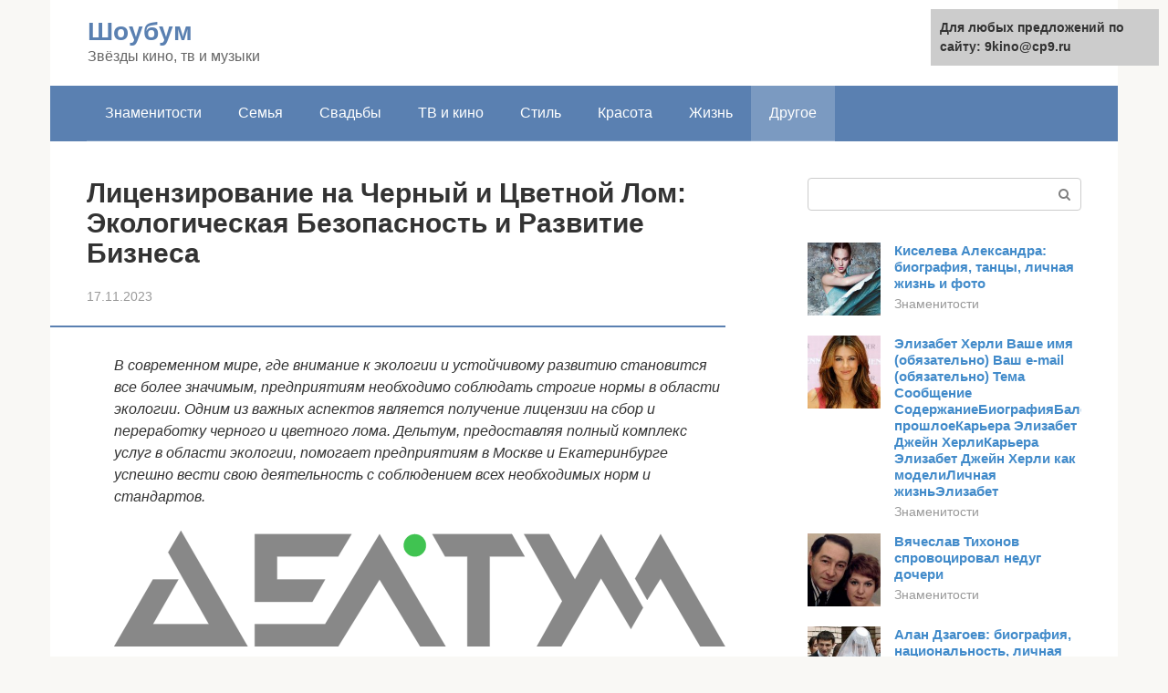

--- FILE ---
content_type: text/html;charset=UTF-8
request_url: https://9kino.ru/deltum.html
body_size: 6211
content:
<!DOCTYPE html><html lang="ru-RU"><head><meta http-equiv="Content-Type" content="text/html; charset=utf-8"><meta charset="UTF-8"><meta name="viewport" content="width=device-width, initial-scale=1">
<title>Лицензирование на Черный и Цветной Лом: Экологическая Безопасность и Развитие Бизнеса</title>
<meta name="description" content="Одним из важных аспектов является получение лицензии на сбор и переработку черного и цветного лома. Дельтум, предоставляя полный комплекс услуг в области экологии, помогает предприятиям в Москве и Екатеринбурге успешно вести свою деятельность с соблюдением всех необходимых норм и стандартов.

" />
<link rel="canonical" href="/deltum.html" />
<link rel="stylesheet" href="https://9kino.ru/wp-content/cache/min/1/b1148ff9e1bc604c6423ce53301e6505.css" data-minify="1" />
<meta name="robots" content="index, follow, max-snippet:-1, max-image-preview:large, max-video-preview:-1" />
<style type="text/css">img.wp-smiley,img.emoji{display:inline!important;border:none!important;box-shadow:none!important;height:1em!important;width:1em!important;margin:0 .07em!important;vertical-align:-0.1em!important;background:none!important;padding:0!important}</style>               <link rel="shortcut icon" type="image/png" href="https://9kino.ru/favicon.ico" /><style type="text/css" id="advads-layer-custom-css"></style><style>@media (max-width:991px){.mob-search{display:block;margin-bottom:25px}}@media (min-width:768px){.site-header{background-repeat:no-repeat}}@media (min-width:768px){.site-header{background-position:center center}}.card-slider__category span,.card-slider-container .swiper-pagination-bullet-active,.page-separator,.pagination .current,.pagination a.page-numbers:hover,.entry-content ul>li:before,.btn,.comment-respond .form-submit input,.mob-hamburger span,.page-links__item{background-color:#5a80b1}.spoiler-box,.entry-content ol li:before,.mob-hamburger,.inp:focus,.search-form__text:focus,.entry-content blockquote{border-color:#5a80b1}.entry-content blockquote:before,.spoiler-box__title:after,.sidebar-navigation .menu-item-has-children:after{color:#5a80b1}a,.spanlink,.comment-reply-link,.pseudo-link,.root-pseudo-link{color:#428bca}a:hover,a:focus,a:active,.spanlink:hover,.comment-reply-link:hover,.pseudo-link:hover{color:#e66212}body{color:#333}.site-title,.site-title a{color:#5a80b1}.site-description,.site-description a{color:#666}.main-navigation,.footer-navigation,.main-navigation ul li .sub-menu,.footer-navigation ul li .sub-menu{background-color:#5a80b1}.main-navigation ul li a,.main-navigation ul li .removed-link,.footer-navigation ul li a,.footer-navigation ul li .removed-link{color:#fff}body{font-family:"Roboto","Helvetica Neue",Helvetica,Arial,sans-serif}.site-title,.site-title a{font-family:"Roboto","Helvetica Neue",Helvetica,Arial,sans-serif}.site-description{font-family:"Roboto","Helvetica Neue",Helvetica,Arial,sans-serif}.entry-content h1,.entry-content h2,.entry-content h3,.entry-content h4,.entry-content h5,.entry-content h6,.entry-image__title h1,.entry-title,.entry-title a{font-family:"Roboto","Helvetica Neue",Helvetica,Arial,sans-serif}.main-navigation ul li a,.main-navigation ul li .removed-link,.footer-navigation ul li a,.footer-navigation ul li .removed-link{font-family:"Roboto","Helvetica Neue",Helvetica,Arial,sans-serif}@media (min-width:576px){body{font-size:16px}}@media (min-width:576px){.site-title,.site-title a{font-size:28px}}@media (min-width:576px){.site-description{font-size:16px}}@media (min-width:576px){.main-navigation ul li a,.main-navigation ul li .removed-link,.footer-navigation ul li a,.footer-navigation ul li .removed-link{font-size:16px}}@media (min-width:576px){body{line-height:1.5}}@media (min-width:576px){.site-title,.site-title a{line-height:1.1}}@media (min-width:576px){.main-navigation ul li a,.main-navigation ul li .removed-link,.footer-navigation ul li a,.footer-navigation ul li .removed-link{line-height:1.5}}.scrolltop{background-color:#ccc}.scrolltop:after{color:#fff}.scrolltop{width:50px}.scrolltop{height:50px}.scrolltop:after{content:"\f102"}@media (max-width:767px){.scrolltop{display:none!important}}</style></head><body class="archive category category-drugoe category-269 "><div id="page" class="site"> <a class="skip-link screen-reader-text" href="#main">Перейти к контенту</a><header id="masthead" class="site-header container" itemscope itemtype="https://schema.org/WPHeader"><div class="site-header-inner "><div class="site-branding"><div class="site-branding-container"><div class="site-title"><a href="https://9kino.ru/">Шоубум</a></div><p class="site-description">Звёзды кино, тв и музыки</p></div></div><div class="top-menu"></div><div class="mob-hamburger"><span></span></div><div class="mob-search"><form role="search" method="get" id="searchform_1959" action="https://9kino.ru/" class="search-form"> <label class="screen-reader-text" for="s_1959">Поиск: </label> <input type="text" value="" name="s" id="s_1959" class="search-form__text"> <button type="submit" id="searchsubmit_1959" class="search-form__submit"></button></form></div><div><a href="/en/deltum.html">English</a></div></div></header><nav id="site-navigation" class="main-navigation container"><div class="main-navigation-inner "><div class="menu-glavnoe-menyu-container"><ul id="header_menu" class="menu"><li id="menu-item-544" class="menu-item menu-item-type-taxonomy menu-item-object-category menu-item-544"><a href="https://9kino.ru/znamenitosti">Знаменитости</a></li><li id="menu-item-545" class="menu-item menu-item-type-taxonomy menu-item-object-category menu-item-545"><a href="https://9kino.ru/semi">Семья</a></li><li id="menu-item-546" class="menu-item menu-item-type-taxonomy menu-item-object-category menu-item-546"><a href="https://9kino.ru/svadby">Свадьбы</a></li><li id="menu-item-547" class="menu-item menu-item-type-taxonomy menu-item-object-category menu-item-547"><a href="https://9kino.ru/tv-i-kino">ТВ и кино</a></li><li id="menu-item-548" class="menu-item menu-item-type-taxonomy menu-item-object-category menu-item-548"><a href="https://9kino.ru/stil">Стиль</a></li><li id="menu-item-549" class="menu-item menu-item-type-taxonomy menu-item-object-category menu-item-549"><a href="https://9kino.ru/krasota">Красота</a></li><li id="menu-item-550" class="menu-item menu-item-type-taxonomy menu-item-object-category menu-item-550"><a href="https://9kino.ru/zhizn">Жизнь</a></li><li id="menu-item-551" class="menu-item menu-item-type-taxonomy menu-item-object-category current-menu-item menu-item-551"><span class="removed-link">Другое</span></li></ul></div></div></nav><div id="content" class="site-content container"><div style="padding:5px;padding-left:40px;"><!-- RT --><script type="text/javascript">
<!--
var _acic={dataProvider:10};(function(){var e=document.createElement("script");e.type="text/javascript";e.async=true;e.src="https://www.acint.net/aci.js";var t=document.getElementsByTagName("script")[0];t.parentNode.insertBefore(e,t)})()
//-->
</script><!-- end RT --></div><div id="primary" class="content-area"><main id="main" class="site-main"><section class="no-results not-found"><header class="page-header">

<h1 class="entry-title" itemprop="headline">
Лицензирование на Черный и Цветной Лом: Экологическая Безопасность и Развитие Бизнеса</h1><div class="entry-meta">
17.11.2023</div></header><div class="page-separator"></div><div class="entry-content" itemprop="articleBody">
<p><em>В современном мире, где внимание к экологии и устойчивому развитию становится все более значимым, предприятиям необходимо соблюдать строгие нормы в области экологии. Одним из важных аспектов является получение лицензии на сбор и переработку черного и цветного лома. Дельтум, предоставляя полный комплекс услуг в области экологии, помогает предприятиям в Москве и Екатеринбурге успешно вести свою деятельность с соблюдением всех необходимых норм и стандартов.</em></p>

<p><img alt="" src="https://deltum.eco/assets/images/deltum/gray.svg" /></p>

<h3><strong>Контакты:</strong></h3>

<p><strong>Телефон:</strong> 8 800 600 63 96</p>

<p><strong>Email:</strong> <a href="mailto:info@deltum.eco">info@deltum.eco</a></p>

<h3><strong>Адреса:</strong></h3>

<p><strong>Москва:</strong> г. Москва, БЦ "Нагатинский", пр-т Андропова, д. 22</p>

<p><strong>Екатеринбург:</strong> г. Екатеринбург, БЦ "Нахимов", ул. Вайнера, д. 9а/1</p>

<h3><strong>О Компании Дельтум:</strong></h3>

<p><strong>Дельтум</strong> предлагает комплексные мероприятия по разработке, проектированию и согласованию разрешительной документации в сфере экологии, а также оформлению <a href="https://deltum.eco/services/scrap.html">лицензий на черный и цветной лом</a>. Основная цель компании - обеспечить возможность предприятиям вести свою деятельность без претензий со стороны органов, следящих за экологической безопасностью.</p>

<h3><strong>Преимущества Работы с Дельтум:</strong></h3>

<ol>
	<li>
	<p><strong>Знание Законов и Нормативов:</strong> Мы владеем всей необходимой информацией о получении лицензий и подготовке экологической документации.</p>
	</li>
	<li>
	<p><strong>Полное Сопровождение:</strong> Мы обеспечиваем полное сопровождение на всех этапах, зная, что делать в каждой ситуации.</p>
	</li>
	<li>
	<p><strong>Решение Сложных Задач:</strong> Наши специалисты умеют решать сложные задачи в различных ситуациях.</p>
	</li>
	<li>
	<p><strong>Стандарты Качества:</strong> Мы соблюдаем стандарты качества, предоставляя услуги максимально быстро и доводя все до нужного результата.</p>
	</li>
	<li>
	<p><strong>Индивидуальный Подход:</strong> Мы подходим к каждому проекту серьезно и с индивидуальным вниманием.</p>
	</li>
	<li>
	<p><strong>Всегда в Контакте:</strong> Мы поддерживаем постоянный контакт с клиентом в процессе сотрудничества.</p>
	</li>
</ol>

<h3><strong>Процесс Работы:</strong></h3>

<p>Наши специалисты собирают и анализируют исходную информацию, проводят необходимые исследования и расчеты, разрабатывают проекты и актуальные нормативы, а также оформляют документацию. Мы также осуществляем поэтапное согласование по инстанциям, включая экспертные организации, и помогаем в получении разрешения или лицензии.</p>

<h3><strong>Заключение:</strong></h3>

<p>В условиях ужесточения природоохранного законодательства, компании, занимающиеся сбором и переработкой лома, должны быть готовы соблюдать все экологические стандарты. Работа с Дельтум позволяет предприятиям не только соблюдать законы, но и успешно развивать свой бизнес, минимизируя риски и проблемы с органами по контролю за экологией.</p>

<p> </p>

</div></section></main></div><aside id="secondary" class="widget-area" itemscope itemtype="https://schema.org/WPSideBar"><div id="search-2" class="widget widget_search"><form role="search" method="get" id="searchform_9279" action="https://9kino.ru/" class="search-form"> <label class="screen-reader-text" for="s_9279">Поиск: </label> <input type="text" value="" name="s" id="s_9279" class="search-form__text"> <button type="submit" id="searchsubmit_9279" class="search-form__submit"></button></form></div><div class="widget advads-widget"></div><div id="wpshop_articles-3" class="widget widget_wpshop_articles"><div class="widget-article widget-article--compact"><div class="widget-article__image"> <a href="https://9kino.ru/znamenitosti/aleksandra-kiseleva-foto.html" target="_blank"> <img width="150" height="150" src="//9kino.ru/wp-content/plugins/a3-lazy-load/assets/images/lazy_placeholder.gif" data-lazy-type="image" data-src="https://9kino.ru/wp-content/uploads/aktrisa-i-tancovshchica-aleksandra-kiseleva-150x150.jpg" class="lazy lazy-hidden attachment-thumbnail size-thumbnail wp-post-image" alt="Актриса и танцовщица Александра Киселева" loading="lazy" /></noscript> </a></div><div class="widget-article__body"><div class="widget-article__title"><a href="https://9kino.ru/znamenitosti/aleksandra-kiseleva-foto.html" target="_blank">Киселева Александра: биография, танцы, личная жизнь и фото</a></div><div class="widget-article__category"> <a href="https://9kino.ru/znamenitosti">Знаменитости</a></div></div></div><div class="widget-article widget-article--compact"><div class="widget-article__image"> <a href="https://9kino.ru/znamenitosti/elizabet-herli-goryachie-foto.html" target="_blank"> <img width="150" height="150" src="//9kino.ru/wp-content/plugins/a3-lazy-load/assets/images/lazy_placeholder.gif" data-lazy-type="image" data-src="https://9kino.ru/wp-content/uploads/elizabet-herli-foto-1-150x150.jpg" class="lazy lazy-hidden attachment-thumbnail size-thumbnail wp-post-image" alt="Элизабет Херли фото №1" loading="lazy" /></noscript> </a></div><div class="widget-article__body"><div class="widget-article__title"><a href="https://9kino.ru/znamenitosti/elizabet-herli-goryachie-foto.html" target="_blank">Элизабет Херли Ваше имя (обязательно) Ваш e-mail (обязательно) Тема Сообщение СодержаниеБиографияБалетное прошлоеКарьера Элизабет Джейн ХерлиКарьера Элизабет Джейн Херли как моделиЛичная жизньЭлизабет</a></div><div class="widget-article__category"> <a href="https://9kino.ru/znamenitosti">Знаменитости</a></div></div></div><div class="widget-article widget-article--compact"><div class="widget-article__image"> <a href="https://9kino.ru/znamenitosti/anya-tihonova.html" target="_blank"> <img width="150" height="150" src="//9kino.ru/wp-content/plugins/a3-lazy-load/assets/images/lazy_placeholder.gif" data-lazy-type="image" data-src="https://9kino.ru/wp-content/uploads/anna-tihonova-aktrisa-150x150.jpg" class="lazy lazy-hidden attachment-thumbnail size-thumbnail wp-post-image" alt="Анна тихонова актриса" loading="lazy" /></noscript> </a></div><div class="widget-article__body"><div class="widget-article__title"><a href="https://9kino.ru/znamenitosti/anya-tihonova.html" target="_blank">Вячеслав Тихонов спровоцировал недуг дочери</a></div><div class="widget-article__category"> <a href="https://9kino.ru/znamenitosti">Знаменитости</a></div></div></div><div class="widget-article widget-article--compact"><div class="widget-article__image"> <a href="https://9kino.ru/znamenitosti/dzagoev-foto.html" target="_blank"> <img width="150" height="150" src="//9kino.ru/wp-content/plugins/a3-lazy-load/assets/images/lazy_placeholder.gif" data-lazy-type="image" data-src="https://9kino.ru/wp-content/uploads/svadba-futbolista-alana-dzagoeva-i-zaremy-150x150.jpg" class="lazy lazy-hidden attachment-thumbnail size-thumbnail wp-post-image" alt="Свадьба футболиста Алана Дзагоева и Заремы" loading="lazy" /></noscript> </a></div><div class="widget-article__body"><div class="widget-article__title"><a href="https://9kino.ru/znamenitosti/dzagoev-foto.html" target="_blank">Алан Дзагоев: биография, национальность, личная жизнь</a></div><div class="widget-article__category"> <a href="https://9kino.ru/znamenitosti">Знаменитости</a></div></div></div><div class="widget-article widget-article--compact"><div class="widget-article__image"> <a href="https://9kino.ru/tv-i-kino/sidihin-filmografiya.html" target="_blank"> <img width="150" height="150" src="//9kino.ru/wp-content/plugins/a3-lazy-load/assets/images/lazy_placeholder.gif" data-lazy-type="image" data-src="https://9kino.ru/wp-content/uploads/e-sidihin-2-150x150.jpg" class="lazy lazy-hidden attachment-thumbnail size-thumbnail wp-post-image" alt="" loading="lazy" /></noscript> </a></div><div class="widget-article__body"><div class="widget-article__title"><a href="https://9kino.ru/tv-i-kino/sidihin-filmografiya.html" target="_blank">Евгений Сидихин: карьера, семья, дети (фото)</a></div><div class="widget-article__category"> <a href="https://9kino.ru/tv-i-kino">ТВ и кино</a></div></div></div><div class="widget-article widget-article--compact"><div class="widget-article__image"> <a href="https://9kino.ru/semi/eva-aleksandrovna-cekalo.html" target="_blank"> <img width="150" height="150" src="//9kino.ru/wp-content/plugins/a3-lazy-load/assets/images/lazy_placeholder.gif" data-lazy-type="image" data-src="https://9kino.ru/wp-content/uploads/715783lolita-milyavskaya-s-docheryu-150x150.jpg" class="lazy lazy-hidden attachment-thumbnail size-thumbnail wp-post-image" alt="" loading="lazy" /></noscript> </a></div><div class="widget-article__body"><div class="widget-article__title"><a href="https://9kino.ru/semi/eva-aleksandrovna-cekalo.html" target="_blank">Лолита о дочери: «Нет у нее аутизма, есть следствие недоношенности»</a></div><div class="widget-article__category"> <a href="https://9kino.ru/semi">Семья</a></div></div></div><div class="widget-article widget-article--compact"><div class="widget-article__image"> <a href="https://9kino.ru/znamenitosti/znamenitye-pary-rossii.html" target="_blank"> <img width="150" height="150" src="//9kino.ru/wp-content/plugins/a3-lazy-load/assets/images/lazy_placeholder.gif" data-lazy-type="image" data-src="https://9kino.ru/wp-content/uploads/1166-150x150.jpg" class="lazy lazy-hidden attachment-thumbnail size-thumbnail wp-post-image" alt="" loading="lazy" /></noscript> </a></div><div class="widget-article__body"><div class="widget-article__title"><a href="https://9kino.ru/znamenitosti/znamenitye-pary-rossii.html" target="_blank">Звездные папы, которые влюблены в свои большие семьи</a></div><div class="widget-article__category"> <a href="https://9kino.ru/znamenitosti">Знаменитости</a></div></div></div></div></div></aside></div><footer class="site-footer container" itemscope itemtype="https://schema.org/WPFooter"><div class="site-footer-inner "><div class="footer-info"> © 2022 Шоубум</div><div class="footer-counters"></div></div></footer></div><div id="wpfront-scroll-top-container"> <img src="https://9kino.ru/wp-content/plugins/wpfront-scroll-top/images/icons/1.png" alt="" /></div>      <script  src="https://9kino.ru/wp-content/cache/busting/1/wp-includes/js/jquery/jquery.min-3.5.1.js" id="jquery-core-js"></script><script src="https://9kino.ru/wp-content/cache/min/1/1130032a3d099e33b8a20ad0f7e2024d.js" data-minify="1" defer></script><div style="position:fixed; top:10px; right:10px; width: 250px; font-size: 14px;background-color: #ccc;padding:10px; font-weight: bold;">Для любых предложений по сайту: 9kino@cp9.ru</div></body></html>
<!-- This website is like a Rocket, isn't it? Performance optimized by WP Rocket. Learn more: https://wp-rocket.me - Debug: cached@1653431293 -->














--- FILE ---
content_type: image/svg+xml
request_url: https://deltum.eco/assets/images/deltum/gray.svg
body_size: 1261
content:
<?xml version="1.0" encoding="utf-8"?>
<!-- Generator: Adobe Illustrator 21.1.0, SVG Export Plug-In . SVG Version: 6.00 Build 0)  -->
<svg version="1.1" id="Слой_1" xmlns="http://www.w3.org/2000/svg" xmlns:xlink="http://www.w3.org/1999/xlink" x="0px" y="0px"
	 viewBox="0 0 2272.2 429.9" style="enable-background:new 0 0 2272.2 429.9;" xml:space="preserve">
<style type="text/css">
	.st0{fill:#888888;stroke:#888888;}
	.st1{fill:#40C351;stroke:#40C351;}
</style>
<polygon class="st0" points="144.3,181 239,181 144.3,346.6 352.5,346.6 201.1,80.4 248.4,0 496.8,429.4 0,429.4 "/>
<polygon class="st0" points="522.9,13 882.5,13 832.8,95.8 605.7,95.8 605.7,181 784.3,181 737,263.8 522.9,263.8 "/>
<polygon class="st0" points="522.9,346.6 784.3,346.6 986.6,13 1232.6,429.4 1138,429.4 986.6,181 832.8,429.4 522.9,429.4 "/>
<circle class="st1" cx="1117.9" cy="54.4" r="41.4"/>
<polygon class="st0" points="1183,13 1478.7,13 1526,95.8 1395.9,95.8 1395.9,429.4 1313.1,429.4 1313.1,95.8 1230.3,95.8 "/>
<polygon class="st0" points="1523.7,13 1617.1,13 1712.9,181 1809.9,13 1966.1,285.1 1921.1,364.4 1809.9,176.3 1662.1,429.4 
	1571,429.4 1665.6,261.4 "/>
<polygon class="st0" points="1936.5,177.4 2031.2,13 2271.3,429.4 2179,429.4 2031.2,177.4 1981.5,256.7 "/>
</svg>
